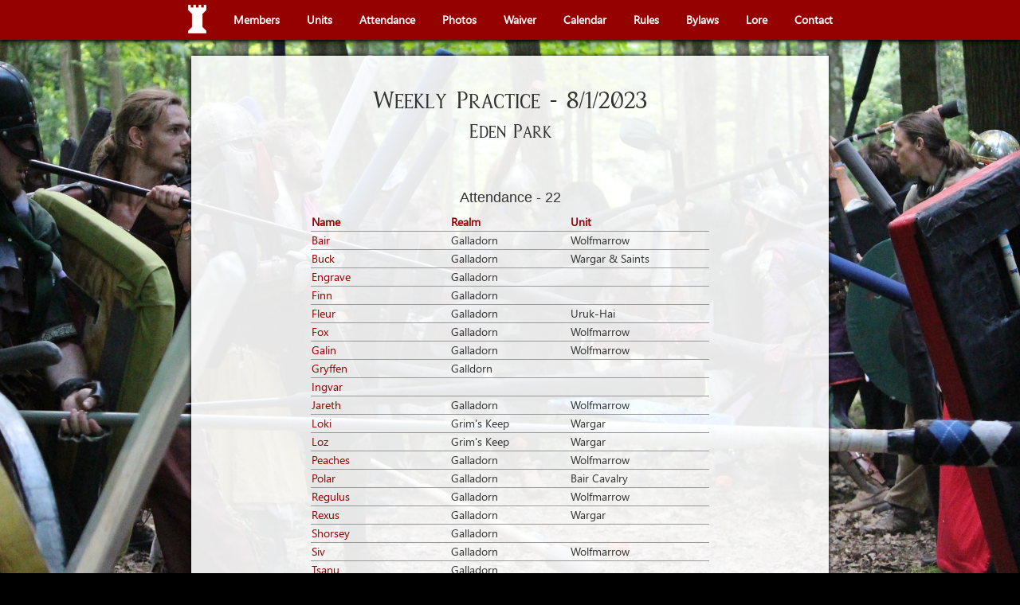

--- FILE ---
content_type: text/html; charset=utf-8
request_url: http://galladorn.com/ViewEvent?eventid=479
body_size: 7791
content:

<!DOCTYPE html>
<html lang="en">
	<head><meta charset="utf-8" /><meta name="viewport" content="width=device-width, initial-scale=1.0" /><title>
	Galladorn - View Event
</title><script src="/Scripts/modernizr-2.6.2.js"></script>
<link href="/Content/bootstrap.css" rel="stylesheet"/>
<link href="/Content/Site.css" rel="stylesheet"/>
<link href="css/Galladorn.css" type="text/css" rel="stylesheet" /><link href="favicon.ico" rel="shortcut icon" type="image/x-icon" /></head>
	<body>
		<form method="post" action="./ViewEvent?eventid=479" id="ctl01">
<div class="aspNetHidden">
<input type="hidden" name="__EVENTTARGET" id="__EVENTTARGET" value="" />
<input type="hidden" name="__EVENTARGUMENT" id="__EVENTARGUMENT" value="" />
<input type="hidden" name="__VIEWSTATE" id="__VIEWSTATE" value="8NLHp60cxNgssmyEiH5j4AgWigZbr6uOPzTSMd48+166jfSkQ4YEwokcx/2HKFXw+gCxiMHJ8upIjf6elDzG2Nx9fnZCkvijCl10/119i83/+Js7tjak/HaGh7isDGTKPdGc0AeRtsHoDbXSW0muhfTEGbUgyZm2l9vR3W6NF6g/UiWS8gzuFNVJ8DiJye6HfVmjQSQoSeDi8xrFDqwHpwW2m/coFaR8eR+7qDeVmPq3aV4QEVd8AfIc8HhhsdkJSG5bxeQ7yAakEnIYqiXBi2P0Ks2MtPXQXiTQKp1cWKGIP6NuFRjtcWRV1v0wIlUwaV1/[base64]/PRUxvMzrWAmxXWpZkwKM=" />
</div>

<script type="text/javascript">
//<![CDATA[
var theForm = document.forms['ctl01'];
if (!theForm) {
    theForm = document.ctl01;
}
function __doPostBack(eventTarget, eventArgument) {
    if (!theForm.onsubmit || (theForm.onsubmit() != false)) {
        theForm.__EVENTTARGET.value = eventTarget;
        theForm.__EVENTARGUMENT.value = eventArgument;
        theForm.submit();
    }
}
//]]>
</script>



<script src="/bundles/MsAjaxJs?v=c42ygB2U07n37m_Sfa8ZbLGVu4Rr2gsBo7MvUEnJeZ81" type="text/javascript"></script>
<script type="text/javascript">
//<![CDATA[
if (typeof(Sys) === 'undefined') throw new Error('ASP.NET Ajax client-side framework failed to load.');
//]]>
</script>

<script src="Scripts/jquery-1.10.2.js" type="text/javascript"></script>
<script src="Scripts/bootstrap.js" type="text/javascript"></script>
<script src="Scripts/respond.js" type="text/javascript"></script>
<script src="/bundles/WebFormsJs?v=AAyiAYwMfvmwjNSBfIMrBAqfU5exDukMVhrRuZ-PDU01" type="text/javascript"></script>
<div class="aspNetHidden">

	<input type="hidden" name="__VIEWSTATEGENERATOR" id="__VIEWSTATEGENERATOR" value="30419C62" />
	<input type="hidden" name="__SCROLLPOSITIONX" id="__SCROLLPOSITIONX" value="0" />
	<input type="hidden" name="__SCROLLPOSITIONY" id="__SCROLLPOSITIONY" value="0" />
	<input type="hidden" name="__VIEWSTATEENCRYPTED" id="__VIEWSTATEENCRYPTED" value="" />
	<input type="hidden" name="__EVENTVALIDATION" id="__EVENTVALIDATION" value="qRXz62kRtdBjO2SVpv7ctKpl+T0LGpu2YmVZ6S1TkngF8Hr7bdf7vzIa/7dtb1bckwkjMPSHqli6SMk6I/FaCxuYAEHKLGqcacKsC1Oqcq5IbLtifOEAEfu7vRjt3nDL+aTrAlSj3lrEfYZyFgswK9BdsjytJKuvVpMFXadLKFM=" />
</div>
			<script type="text/javascript">
//<![CDATA[
Sys.WebForms.PageRequestManager._initialize('ctl00$ctl09', 'ctl01', [], [], [], 90, 'ctl00');
//]]>
</script>

			<div class="navbar navbar-inverse">
				<ul class="nav navbar-nav centerBlock">
					<li><a href="./" class="icon"><img src="/images/Galladorn-transparent-36.png" alt="Galladorn" title="Galladorn" /></a></li>
					<li><a href="MembersList">Members</a></li>
					<li><a href="UnitsList">Units</a></li>
					<li><a href="Attendance">Attendance</a></li>
					<li><a href="AlbumList">Photos</a></li>
					<li><a href="Waiver">Waiver</a></li>
					<li><a href="Calendar">Calendar</a></li>
					<li><a href="Rules">Rules</a></li>
					<li><a href="Bylaws">Bylaws</a></li>
					<li><a href="About">Lore</a></li>
					<li><a href="Contact">Contact</a></li>
					
				</ul>
			</div>
			<div class="container body-content">
				<div class="body-actual-content">
					
	<table class="layout center" cellspacing="0" id="FormView1" style="border-collapse:collapse;">
	<tr>
		<td colspan="2">
			<h2>Weekly Practice - 8/1/2023</h2>
			
			<h3>Eden Park</h3>
			
		</td>
	</tr>
</table>
	<h4 class="topMargin center">Attendance - 22</h4>
	<table class="list" cellspacing="0" id="GridView1" style="border-collapse:collapse;">
		<thead>
			<tr>
				<th scope="col" style="width:175px;"><a href="javascript:__doPostBack(&#39;ctl00$MainContent$GridView1&#39;,&#39;Sort$DisplayName&#39;)">Name</a></th><th scope="col" style="width:150px;"><a href="javascript:__doPostBack(&#39;ctl00$MainContent$GridView1&#39;,&#39;Sort$Realm&#39;)">Realm</a></th><th scope="col" style="width:175px;"><a href="javascript:__doPostBack(&#39;ctl00$MainContent$GridView1&#39;,&#39;Sort$Unit&#39;)">Unit</a></th>
			</tr>
		</thead><tbody>
			<tr>
				<td><a href="ViewMember?memberid=143">Bair</a></td><td>Galladorn</td><td>Wolfmarrow</td>
			</tr><tr>
				<td><a href="ViewMember?memberid=359">Buck</a></td><td>Galladorn</td><td>Wargar &amp; Saints</td>
			</tr><tr>
				<td><a href="ViewMember?memberid=408">Engrave</a></td><td>Galladorn</td><td>&nbsp;</td>
			</tr><tr>
				<td><a href="ViewMember?memberid=385">Finn</a></td><td>Galladorn</td><td>&nbsp;</td>
			</tr><tr>
				<td><a href="ViewMember?memberid=51">Fleur</a></td><td>Galladorn</td><td>Uruk-Hai</td>
			</tr><tr>
				<td><a href="ViewMember?memberid=249">Fox</a></td><td>Galladorn</td><td>Wolfmarrow</td>
			</tr><tr>
				<td><a href="ViewMember?memberid=387">Galin</a></td><td>Galladorn</td><td>Wolfmarrow</td>
			</tr><tr>
				<td><a href="ViewMember?memberid=500">Gryffen</a></td><td>Galldorn</td><td>&nbsp;</td>
			</tr><tr>
				<td><a href="ViewMember?memberid=488">Ingvar</a></td><td>&nbsp;</td><td>&nbsp;</td>
			</tr><tr>
				<td><a href="ViewMember?memberid=78">Jareth</a></td><td>Galladorn</td><td>Wolfmarrow</td>
			</tr><tr>
				<td><a href="ViewMember?memberid=72">Loki</a></td><td>Grim&#39;s Keep</td><td>Wargar</td>
			</tr><tr>
				<td><a href="ViewMember?memberid=32">Loz</a></td><td>Grim&#39;s Keep</td><td>Wargar</td>
			</tr><tr>
				<td><a href="ViewMember?memberid=285">Peaches</a></td><td>Galladorn</td><td>Wolfmarrow</td>
			</tr><tr>
				<td><a href="ViewMember?memberid=179">Polar</a></td><td>Galladorn</td><td>Bair Cavalry</td>
			</tr><tr>
				<td><a href="ViewMember?memberid=67">Regulus</a></td><td>Galladorn</td><td>Wolfmarrow</td>
			</tr><tr>
				<td><a href="ViewMember?memberid=324">Rexus</a></td><td>Galladorn</td><td>Wargar</td>
			</tr><tr>
				<td><a href="ViewMember?memberid=505">Shorsey</a></td><td>Galladorn</td><td>&nbsp;</td>
			</tr><tr>
				<td><a href="ViewMember?memberid=57">Siv</a></td><td>Galladorn</td><td>Wolfmarrow</td>
			</tr><tr>
				<td><a href="ViewMember?memberid=50">Tsanu</a></td><td>Galladorn</td><td>&nbsp;</td>
			</tr><tr>
				<td><a href="ViewMember?memberid=147">Valnir</a></td><td>Galladorn</td><td>Wolfmarrow</td>
			</tr><tr>
				<td><a href="ViewMember?memberid=389">Von Foote</a></td><td>Galladorn</td><td>Chaos Undivided</td>
			</tr><tr>
				<td><a href="ViewMember?memberid=454">Zaphire</a></td><td>Galladorn</td><td>Wolfmarrow</td>
			</tr>
		</tbody>
	</table>
	
	

				</div>
				<footer>
					<hr />
					&copy; 2026 - Galladorn
					<div style="float: right; text-align: right;">
						
								<a href="Account/Login">Log in</a>
							
					</div>
				</footer>
			</div>
			
		

<script type="text/javascript">
//<![CDATA[

theForm.oldSubmit = theForm.submit;
theForm.submit = WebForm_SaveScrollPositionSubmit;

theForm.oldOnSubmit = theForm.onsubmit;
theForm.onsubmit = WebForm_SaveScrollPositionOnSubmit;
//]]>
</script>
</form>
	</body>
</html>

--- FILE ---
content_type: text/css
request_url: http://galladorn.com/css/Galladorn.css
body_size: 9741
content:
@font-face
{
	font-family: TitleFont;
	src: url('/fonts/Rise of Kingdom.ttf') format('truetype');
}

@font-face
{
	font-family: BodyFont;
	src: url('/fonts/SEGOEUI.TTF') format('truetype');
}

@font-face
{
	font-family: MonoFont;
	src: url('/fonts/AnonymousPro-Regular.ttf') format('truetype');
}

a, a:hover, a:focus
{
	color: #333333;
	outline: none;
	text-decoration: none;
}

a:link
{
	color: #950000; /*#428bca;*/
	text-decoration: none;
}

a:link:hover, a:link:focus
{
	color: #CC0000; /*#2a6496;*/
	text-decoration: underline;
}

.navbar-brand
{
	float: left;
	/*padding: 7px 15px;*/
	margin: 0;
	padding: 0;
	font-size: 18px;
	line-height: 20px;
}

.navbar-inverse
{
	max-height: 50px;
	background-color: #950000; /*#222222;*/
	border: none;
	box-shadow: 0 2px 5px #000000;
	/*border-color: #080808;
	border-width: 0 0 1px 0;*/
}

/*.navbar-inverse .navbar-brand
{
	color: #FFFFFF;
	font-weight: bold;
}

.navbar-inverse .navbar-text
{
	color: #FFFFFF;
	font-weight: bold;
}*/

.navbar-inverse ul.navbar-nav
{
	float: none;
	text-align: center;
}

.navbar-inverse .navbar-nav li
{
	float: none;
	display: inline-block;
}

.navbar-inverse .navbar-nav li > a
{
	color: #FFFFFF; /*#999999;*/
	font-weight: bold;
	text-shadow: none;
	transition: text-shadow 0.25s;
}

.navbar-inverse .navbar-nav li > a.icon
{
	padding: 0 15px;
}

.navbar-inverse .navbar-nav li > a.icon img
{
	padding: 0 0 6px 0;
}

.navbar-inverse .navbar-nav li > a:hover, .navbar-inverse .navbar-nav li > a:focus
{
	text-shadow: 0 0 5px #FFFFFF, 0 0 5px #FFFFFF;
}

.navbar
{
	margin-bottom: 0;
	border-radius: 0;
	position: static;
	display: table;
	width: 100%;
}

.container
{
	width: 800px;
	display: table;
}

html
{
	height: 100vh;
}

body
{
	height: 100vh;
	background-color: #000000;
	background-image: url('/images/bg.jpg');
	background-position: center center;
	background-repeat: no-repeat;
	background-attachment: fixed;
	background-size: cover;
	padding-top: 0;
	padding-bottom: 0;
	font-family: 'Segoe UI', Tahoma, Geneva, Verdana, sans-serif;
	font-family: BodyFont;
}

h1, h2, h3, h4
{
	margin-top: 0;
}

h1, h2, h3
{
	/*color: #FFEE00;*/
	font-family: TitleFont;
	/*text-shadow: 0px 0px 2px #000000, 0px 0px 2px #000000;*/
	/*text-shadow: 1px 1px 0px #333333, 1px -1px 0px #333333, -1px 1px 0px #333333, -1px -1px 0px #333333;*/
}

h2
{
	font-size: 30px;
}

h4
{
	font-family: 'Segoe UI', Tahoma, Geneva, Verdana, sans-serif;
	font-size: 18px;
}

input[type=checkbox], input[type=radio]
{
	margin: 0 5px 2px 0;
	vertical-align: middle;
}

label
{
	margin-bottom: 0;
	font-weight: normal;
}

.body-content
{
	background-color: #FFFFFF;
	background-color: rgba(255, 255, 255, 0.9);
	min-height: calc(100vh - 90px);
	padding: 40px 20px 20px 20px;
	margin: 20px auto;
	box-shadow: 0 0 5px #000000;
	max-width: 1920px;
	/*border-color: #080808;
	border-style: solid;
	border-width: 0 1px;*/
}

.body-actual-content
{
	min-height: calc(100vh - 211px);
}

/*th
{
	text-align: unset;
}*/

table.layout
{
	/*width: 100%;*/
	margin-left: auto;
	margin-right: auto;
	table-layout: fixed;
}

table.layout > tbody > tr > td
{
	vertical-align: top;
	padding: 20px;
	width: auto;
}

table.layout > tbody > tr:first-child > td
{
	padding-top: 0;
}

table.layout > tbody > tr:last-child > td
{
	padding-bottom: 0;
}

table.layout > tbody > tr > td:first-child
{
	padding-left: 0;
}

table.layout > tbody > tr > td:last-child
{
	padding-right: 0;
}

table.thin > tbody > tr > td
{
	padding: 10px;
}

table.list
{
	margin-left: auto;
	margin-right: auto;
}

table.list > tbody > tr
{
	border-top: 1px solid #999999;
}

table.list > tbody > tr:hover
{
	background-color: #FFFFFF;
}

table.list > thead > tr > th.checkBoxHeader
{
	padding-left: 20px;
}

table.attendanceChart
{
	white-space: nowrap;
}

table.attendanceChart > thead > tr > th
{
	writing-mode: vertical-lr;
	text-orientation: mixed;
	min-width: 23px;
	max-width: 23px;
	vertical-align: top;
	transform: rotate(180deg);
	padding-top: 5px;
}

table.attendanceChart > thead > tr > th > a, table.attendanceChart > thead > tr > th > span
{
	writing-mode: vertical-lr;
	text-orientation: mixed;
}

/*table.attendanceChart > tbody > tr:hover, */
.hover
{
	background-color: #FFFFFF;
}

table.attendanceChart > tbody > tr, table.attendanceChart > tfoot > tr
{
	border-top: 1px solid #999999;
}

table.attendanceChart > colgroup.colBody > col, table.attendanceChart > colgroup.colFoot > col
{
	border-left: 1px solid #999999;
}

table.attendanceChart > tbody > tr > th
{
	padding-right: 5px;
}

table.attendanceChart td
{
	text-align: center;
	vertical-align: middle;
	padding: 0px;
}

table.attendanceChart > thead > tr > th:first-child
{
	border-left: none;
}

table.attendanceChart .attended
{
	width: 100%;
	height: 10px;
	background: rgb(109,179,242); /* Old browsers */
	background: -moz-linear-gradient(top, rgba(109,179,242,1) 0%, rgba(84,163,238,1) 50%, rgba(54,144,240,1) 51%, rgba(30,105,222,1) 100%); /* FF3.6-15 */
	background: -webkit-linear-gradient(top, rgba(109,179,242,1) 0%,rgba(84,163,238,1) 50%,rgba(54,144,240,1) 51%,rgba(30,105,222,1) 100%); /* Chrome10-25,Safari5.1-6 */
	background: linear-gradient(to bottom, rgba(109,179,242,1) 0%,rgba(84,163,238,1) 50%,rgba(54,144,240,1) 51%,rgba(30,105,222,1) 100%); /* W3C, IE10+, FF16+, Chrome26+, Opera12+, Safari7+ */
	filter: progid:DXImageTransform.Microsoft.gradient( startColorstr='#6db3f2', endColorstr='#1e69de',GradientType=0 ); /* IE6-9 */
}

table.attendanceChart .start
{
	width: calc(100% - 6px);
	border-top-left-radius: 5px;
	border-bottom-left-radius: 5px;
	margin-left: 6px;
}

table.attendanceChart .end
{
	width: calc(100% - 6px);
	border-top-right-radius: 5px;
	border-bottom-right-radius: 5px;
	margin-right: 6px;
}

table.attendanceChart .start.end
{
	width: calc(100% - 12px);
}

hr
{
	border-color: #999999;
}

footer a, footer a:hover, footer a:focus
{
	color: #666666;
}

.sidebarRight
{
	/*font-size: 12px;*/
	float: right;
	/*background-color: #FFFFFF;*/
	padding: 0 10px;
	margin-left: 5px;
	border-left: 1px solid #999999;
	/*border-radius: 5px;*/
	/*box-shadow: 2px 2px 5px #000000;*/
}

.heading
{
	font-size: 18px;
}

.left
{
	text-align: left;
}

.right
{
	text-align: right;
}

.center
{
	text-align: center;
}

.justified
{
	text-align: justify;
}

.centerBlock
{
	margin-left: auto;
	margin-right: auto;
}

.strike
{
	text-decoration: line-through;
}

.centerCheck
{
	float: none;
}

.floatLeft
{
	float: left;
}

.floatRight
{
	float: right;
}

.topMargin
{
	margin-top: 50px;
}

.clearBoth
{
	clear: both;
}

.bottomMargin
{
	margin-bottom: 50px;
}

.shadow
{
	box-shadow: 0 0 5px #000000;
}

.smalltext, .smalltext li::marker
{
	font-size: 12px;
}

.pager
{
	width: 550px;
	margin-left: auto;
	margin-right: auto;
}

.pagerLeft
{
	width: 25%;
	text-align: left;
	display: inline-block;
}

.pagerRight
{
	width: 25%;
	text-align: right;
	display: inline-block;
}

.pagerCenter
{
	width: 50%;
	text-align: center;
	display: inline-block;
}

.eventsCalendar
{
	width: 960px;
	height: 720px;
	border: 0;
	display: block;
}

.waiverFrame
{
	width: 100%;
	height: 3700px;
	border: 0;
	display: block;
}

.smallUnitIcon
{
	height: 50px;
	width: 50px;
	box-shadow: 0 0 5px #000000;
}

.unitList
{
	width: 50px;
	font-size: 10px;
	vertical-align: top;
	margin-left: 5px;
	display: inline-block;
}

.profilePic
{
	height: 200px;
	width: 200px;
	display: table-cell;
}

.profilePicImg
{
	height: 200px;
	width: 200px;
	box-shadow: 0 0 5px #000000;
}

.profilePicImgLarge {
	height: 400px;
	width: 760px;
	box-shadow: 0 0 5px #000000;
}

.profileText
{
	width: 560px;
	display: table-cell;
	vertical-align: top;
	padding-left: 20px;
}

.photo
{
	width: 210px;
	background-color: #FFFFFF;
	padding: 5px;
	box-shadow: 0 5px 5px #666666;
}

.photoContainer
{
	height: 150px;
	width: 200px;
	margin-bottom: 5px;
	position: relative;
}

.photoCount
{
	padding: 3px 5px;
	float: left;
	position: absolute;
	left: 0px;
	top: 0px;
	z-index: 1000;
	color: #FFFFFF;
	background-color: rgba(0, 0, 0, 0.9);
	border-bottom-right-radius: 3px;
}

.external
{
	margin-left: 4px;
	vertical-align: baseline;
}

.warning
{
	color: red;
}

div.adminFloater
{
	position: absolute;
	top: 70px;
	right: 20px;
	background-color: #FFFFFF;
	background-color: rgba(255, 255, 255, 0.9);
	padding: 20px 20px 20px 20px;
	box-shadow: 0 0 5px #000000;
	text-align: left;
}

.code
{
	font-size: 12px;
	font-family: Courier New, Courier, monospace;
}

fieldset
{
	display: inline-block;
	border: 1px solid #999999;
}

fieldset > legend
{
	text-align: left;
	margin-left: 10px;
}

fieldset > div
{
	padding: 0px 20px 10px 20px;
	display: inline-block;
	text-align: left;
	vertical-align: top;
}

fieldset > div:first-of-type { padding-left: 10px; }
fieldset > div:last-of-type { padding-right: 10px; }

table.inputList > tbody > tr > td { padding: 2px 5px; }
table.inputList > tbody > tr:first-child > td { padding-top: 0px; }
table.inputList > tbody > tr:last-child > td { padding-bottom: 0px; }
table.inputList > tbody > tr > td:first-child { padding-left: 0px; }
table.inputList > tbody > tr > td:last-child { padding-right: 0px; }